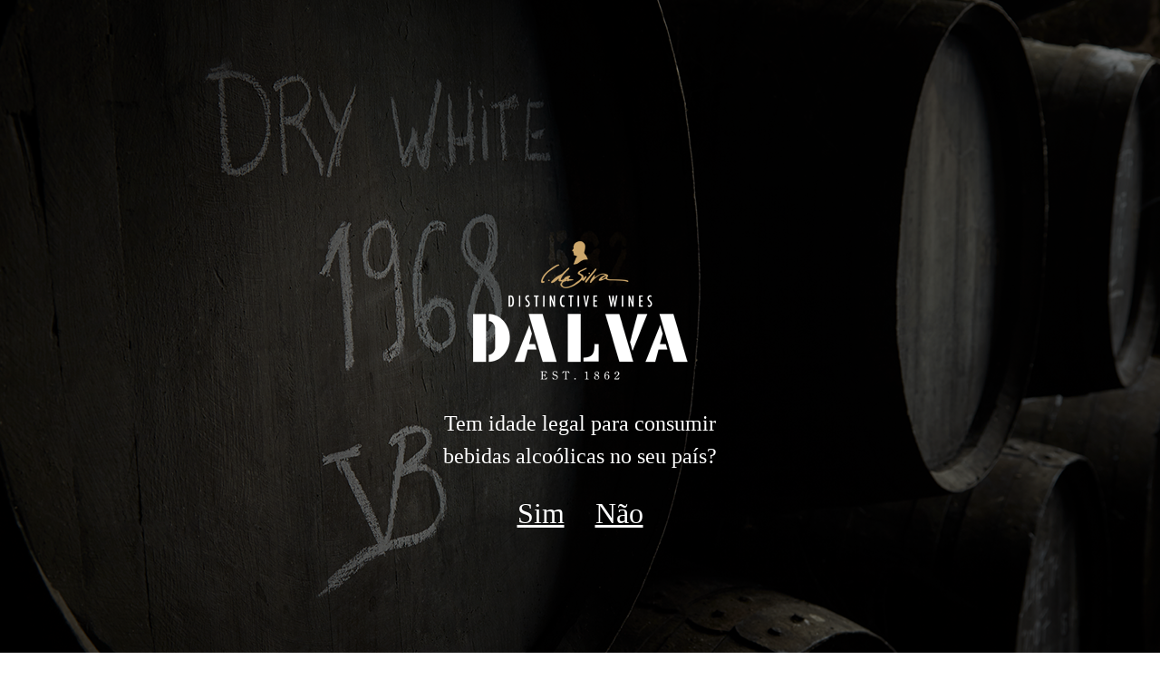

--- FILE ---
content_type: text/html; charset=utf-8
request_url: https://www.dalvawines.pt/category/golden-white/
body_size: 3034
content:
<!doctype html>
<html lang="en">
<head>
	<meta charset="utf-8">
	<meta name="viewport" content="width=device-width, initial-scale=1, shrink-to-fit=no">
	<meta name="description" content="">
	<title>Dalva | Categoria</title>

	<link rel="canonical" href="https://getbootstrap.com/docs/4.5/examples/blog/">

	<!-- Bootstrap core CSS -->
	<link rel="stylesheet" href="/static/css/bootstrap.min.css" type="text/css">
	<link rel="stylesheet" href="/static/css/blog.css" type="text/css">
	<link rel="stylesheet" href="/static/css/carousel.css" type="text/css">
	<link rel="stylesheet" href="/static/css/fonts.css" type="text/css">
	<link rel="stylesheet" href="/static/css/styles.css" type="text/css">

</head>
<body class="category">
<header class="fixed-top">
	<div class="container">
		<div class="row justify-content-between align-items-center">
			
			
			
			<ul class="language-selectors">
					
						<li class="nav-item active float-left">
							<form action="/i18n/setlang/" method="post"><input type="hidden" name="csrfmiddlewaretoken" value="BIn4aCG55jP2GbK62aDFbhsDwCUfpjnRe9YseilUZW9ocIxUWtVA5LcwjYU7lYOv">
								<input name="language" value="pt" type="hidden">
								<input type="submit" value="PT"/>
							</form>
						</li>
					
						<li class="nav-item  float-left">
							<form action="/i18n/setlang/" method="post"><input type="hidden" name="csrfmiddlewaretoken" value="BIn4aCG55jP2GbK62aDFbhsDwCUfpjnRe9YseilUZW9ocIxUWtVA5LcwjYU7lYOv">
								<input name="language" value="en" type="hidden">
								<input type="submit" value="EN"/>
							</form>
						</li>
					
			</ul>

			<div class="col-12 pt-1 text-center">
				<a class="main-logo" href="/">
					<img alt="Dalva" class="small" src="/static/img/logo_small.png">
					<img alt="Dalva" class="regular" src="/static/img/logo.png">
				</a>
			</div>
		</div>
	</div>
	<div class="nav-container">
		<div class="container">
			

<nav class="navbar navbar-expand-lg navbar-light bg-light">
	<button class="navbar-toggler" type="button" data-toggle="collapse" data-target="#navbarSupportedContent" aria-controls="navbarSupportedContent" aria-expanded="false" aria-label="Toggle navigation">
		<span class="navbar-toggler-icon"></span>
	</button>

	<div class="collapse navbar-collapse navbar-effect-hidden" id="navbarSupportedContent">
		<ul class="navbar-nav">
			<li class="nav-item ">
				<a href="/" class="nav-link">Início</a>
			</li>
			<li class="nav-item ">
				<a href="/origin/" class="nav-link">origem</a>
			</li>
			<li class="nav-item ">
				<a href="/region/" class="nav-link">região</a>
			</li>
			
				<li class="nav-item dropdown full-dropmenu ">
				<a class="nav-link dropdown-toggle" href="#" id="category-1" data-toggle="dropdown" aria-haspopup="true" aria-expanded="false">Portfolio</a>
				<div class="dropdown-menu" aria-labelledby="category-1">
					<div class="container">
						<section class="dpm-content">
							<div id="accordion">
								
									<div class="card">
										<div class="card-header" id="headingOne">
											<h5 class="mb-0">
												
													<button class="btn btn-link" data-toggle="collapse" data-target="#collapse-3" aria-expanded="true" aria-controls="collapse-3">
														Douro
													</button>
												
											</h5>
										</div>

										
											<div id="collapse-3" class="collapse" aria-labelledby="headingOne" data-parent="#accordion">
												<ul class="card-body">
													
														<li>
															<a href="/category/doc-douro/">DOC Douro</a>
														</li>
													
														<li>
															<a href="/category/espumante/">Espumante</a>
														</li>
													
														<li>
															<a href="/category/late-harvest/">Late Harvest</a>
														</li>
													
														<li>
															<a href="/category/moscatel/">Moscatel</a>
														</li>
													
												</ul>
											</div>
										
									</div>
								
									<div class="card">
										<div class="card-header" id="headingOne">
											<h5 class="mb-0">
												
													<button class="btn btn-link" data-toggle="collapse" data-target="#collapse-4" aria-expanded="true" aria-controls="collapse-4">
														Porto
													</button>
												
											</h5>
										</div>

										
											<div id="collapse-4" class="collapse" aria-labelledby="headingOne" data-parent="#accordion">
												<ul class="card-body">
													
														<li>
															<a href="/category/jovens/">Jovens</a>
														</li>
													
														<li>
															<a href="/category/reserva/">Reserva</a>
														</li>
													
														<li>
															<a href="/category/dry-white/">Dry White</a>
														</li>
													
														<li>
															<a href="/category/lbv/">Late Bottled Vintage</a>
														</li>
													
														<li>
															<a href="/category/tawny-idade/">Idades Tawny | White</a>
														</li>
													
														<li>
															<a href="/category/colheita-tawny/">Colheita</a>
														</li>
													
														<li>
															<a href="/category/vintage/">Vintage</a>
														</li>
													
														<li>
															<a href="/category/golden-white/">Golden White</a>
														</li>
													
												</ul>
											</div>
										
									</div>
								
									<div class="card">
										<div class="card-header" id="headingOne">
											<h5 class="mb-0">
												
													<a class="btn btn-link" href="/category/outros-projectos/">
														Outros Projectos
													</a>
												
											</h5>
										</div>

										
									</div>
								
							</div>
						</section>
					</div><!-- container -->
				</div><!-- dropdown-menu -->
			</li>
			
			<li class="nav-item ">
				<a href="/moments/" class="nav-link">momentos</a>
			</li>
			<li class="nav-item ">
				<a href="/articles/" class="nav-link">notícias</a>
			</li>
			<li class="nav-item ">
				<a href="/contacts/" class="nav-link">contactos</a>
			</li>
		</ul>
	</div>

</nav>
		</div>
	</div>
</header>





	
		
Golden White
<div class="category-nav-wrapper">
	<div class="category-nav container">
		<div class="row left-right-padding white-bg">
			<div class="col-md-4">
				
					<h3>Porto</h3>
				
				<h2>Golden White</h2>
				<h4><i></i></h4>
				<div class="lead"></div>
			</div>
			<div class="col-md-2"></div>
			
				<div class="col-md-3">
					<ul class="category-nav-ul">
						
							<li class="parent">Porto</li>
							
								
									<li><a href="/category/jovens/">Jovens</a></li>
								
							
								
									<li><a href="/category/reserva/">Reserva</a></li>
								
							
								
									<li><a href="/category/dry-white/">Dry White</a></li>
								
							
								
									<li><a href="/category/lbv/">Late Bottled Vintage</a></li>
								
							
								
							
								
							
								
							
								
							
						
					</ul>
				</div>
				<div class="col-md-3">
					<ul class="category-nav-ul">
						
							<li class="parent">&nbsp;</li>
							
								
							
								
							
								
							
								
							
								
									<li><a href="/category/tawny-idade/">Idades Tawny | White</a></li>
								
							
								
									<li><a href="/category/colheita-tawny/">Colheita</a></li>
								
							
								
									<li><a href="/category/vintage/">Vintage</a></li>
								
							
								
									<li><a href="/category/golden-white/">Golden White</a></li>
								
							
						
					</ul>
				</div>
			
		</div><!-- row -->
	</div><!-- /.container -->
</div>
	

	<div class="main-wrapper">
		<main role="main" class="container">
			<div class="row ">
				
	<div class="container category-wrapper">
		<div class="container">
			<div class="row left-right-padding white-bg">
				
					<article class="col-md-4 col-sm-12">
						<a href="/product/porto-dalva-colheita-golden-white-1989/">
							<figure>
								
									<img class="img-fluid" src="/media/cache/78/1a/781a9456601224528b9a4409e16d502e.png" alt="DALVA PORTO COLHEITA GOLDEN WHITE 1989">
								
							</figure>
							<h5 class="text-center">DALVA PORTO COLHEITA GOLDEN WHITE 1989</h5>
						</a>
					</article>
					
				
					<article class="col-md-4 col-sm-12">
						<a href="/product/porto-dalva-colheita-golden-white-1971/">
							<figure>
								
									<img class="img-fluid" src="/media/cache/57/4d/574d0ee96d83abbe4fcfc65fca739c04.png" alt="DALVA PORTO COLHEITA GOLDEN WHITE 1971">
								
							</figure>
							<h5 class="text-center">DALVA PORTO COLHEITA GOLDEN WHITE 1971</h5>
						</a>
					</article>
					
				
					<article class="col-md-4 col-sm-12">
						<a href="/product/porto-dalva-colheita-golden-white-1963/">
							<figure>
								
									<img class="img-fluid" src="/media/cache/3b/38/3b384092f7556381720105ec30e7fc4b.png" alt="DALVA PORTO COLHEITA GOLDEN WHITE 1963">
								
							</figure>
							<h5 class="text-center">DALVA PORTO COLHEITA GOLDEN WHITE 1963</h5>
						</a>
					</article>
					<div class="clearfix"></div>
				
			</div>
		</div>
	</div>

			</div><!-- /.row -->
		</main><!-- /.container -->
	</div>


<div class="modal fade" id="cookieModal" tabindex="-1" role="dialog" aria-labelledby="cookieModalLabel" aria-hidden="true">
	<div class="modal-dialog">
		<div class="modal-content">
			<div class="modal-body text-center">
				<img src="/static/img/logo-white.png" alt="Logo">
				<p>
					Tem idade legal para consumir <br> bebidas alcoólicas no seu país?
				</p>
			</div>
			<div class="modal-footer text-center">
				<button type="button" class="btn" data-dismiss="modal" data-option="yes">Sim</button>
				<button type="button" class="btn" data-option="no">Não</button>
			</div>
		</div>
	</div>
</div>

<footer>
	<div class="container">
		<div class="row justify-content-between align-items-center">
			<div class="col-6 col-sm-1 pt-3 links">
				<ul>
					<li><a href="/">início</a></li>
					<li><a href="/origin/">origem</a></li>
				</ul>
			</div>
			<div class="col-6 col-sm-1 pt-3 links">
				<ul>
					<li><a href="/region/">região</a></li>
					<li><a href="/moments/">momentos</a></li>
				</ul>
			</div>
			<div class="col-6 col-sm-1 pt-3 links">
				<ul>
					<li><a href="/articles/">notícias</a></li>
					<li><a href="/contacts/">contactos</a></li>
				</ul>
			</div>
			<div class="col-12 col-sm-5 offset-sm-2 pt-3 social">
				<ol class="list-unstyled">
					<li><a href="https://www.instagram.com/dalvawines" class="instagram" target="_blank"></a></li>
					<li><a href="https://www.facebook.com/dalvawines" class="facebook" target="_blank"></a></li>
				</ol>
			</div>
		</div>
	</div>
	<div class="footer-bottom">
		<div class="container">
			<div class="row flex-nowrap justify-content-between align-items-center">
				<div class="col-12 pt-12">
					<div class="">&copy; Dalva</div>
				</div>
			</div>
		</div>
	</div>
</footer>

<script type="application/javascript" src="/static/js/jquery-3.5.1.min.js"></script>
<script type="application/javascript" src="/static/js/popper.js"></script>
<script type="application/javascript" src="/static/js/bootstrap.bundle.js"></script>
<script src="https://cdn.jsdelivr.net/npm/js-cookie@2/src/js.cookie.min.js"></script>
<script type="application/javascript" src="/static/js/script.js"></script>

</body>
</html>


--- FILE ---
content_type: text/css
request_url: https://www.dalvawines.pt/static/css/fonts.css
body_size: 2252
content:
/* Generated by Fontie <http://fontie.pixelsvsbytes.com> */

@font-face {
    font-family:'Glober SemiBold';
    src: url('../fonts/GloberSemiBold.eot');
	src: url('../fonts/GloberSemiBold.eot?#iefix') format('embedded-opentype'),
		url('../fonts/GloberSemiBold.woff2') format('woff2'),
		url('../fonts/GloberSemiBold.woff') format('woff'),
		url('../fonts/GloberSemiBold.svg#GloberSemiBold') format('svg');
    font-weight: 600;
    font-style: normal;
    font-stretch: normal;
    unicode-range: U+0020-00FE;
}

@font-face {
    font-family:'Glober xBold';
    src: url('../fonts/GloberxBold.eot');
	src: url('../fonts/GloberxBold.eot?#iefix') format('embedded-opentype'),
		url('../fonts/GloberxBold.woff2') format('woff2'),
		url('../fonts/GloberxBold.woff') format('woff'),
		url('../fonts/GloberxBold.svg#GloberxBold') format('svg');
    font-weight: 800;
    font-style: normal;
    font-stretch: normal;
    unicode-range: U+0020-00FE;
}

@font-face {
    font-family:'Glober Book';
    src: url('../fonts/GloberBook.eot');
	src: url('../fonts/GloberBook.eot?#iefix') format('embedded-opentype'),
		url('../fonts/GloberBook.woff2') format('woff2'),
		url('../fonts/GloberBook.woff') format('woff'),
		url('../fonts/GloberBook.svg#GloberBook') format('svg');
    font-weight: 400;
    font-style: normal;
    font-stretch: normal;
    unicode-range: U+0020-00FE;
}

@font-face {
    font-family:'Glober Regular';
    src: url('../fonts/GloberRegular.eot');
	src: url('../fonts/GloberRegular.eot?#iefix') format('embedded-opentype'),
		url('../fonts/GloberRegular.woff2') format('woff2'),
		url('../fonts/GloberRegular.woff') format('woff'),
		url('../fonts/GloberRegular.svg#GloberRegular') format('svg');
    font-weight: 400;
    font-style: normal;
    font-stretch: normal;
    unicode-range: U+0020-00FE;
}

@font-face {
    font-family:'Glober Light';
    src: url('../fonts/GloberLight.eot');
	src: url('../fonts/GloberLight.eot?#iefix') format('embedded-opentype'),
		url('../fonts/GloberLight.woff2') format('woff2'),
		url('../fonts/GloberLight.woff') format('woff'),
		url('../fonts/GloberLight.svg#GloberLight') format('svg');
    font-weight: 300;
    font-style: normal;
    font-stretch: normal;
    unicode-range: U+0020-00FE;
}

--- FILE ---
content_type: text/css
request_url: https://www.dalvawines.pt/static/css/styles.css
body_size: 21347
content:
h1, h2, h3, h4, h5, h6 {
  font-family:  Georgia, "Times New Roman", serif;
	color: #333333;
}

p, .lead { font-family: "Glober Regular", serif}

body {
    padding-top: 0;
    padding-bottom: 0;
}

header {
    background: #ffffff;
	-webkit-box-shadow: 0 2px 2px 0 rgba(0, 0, 0, .1);
	box-shadow: 0 2px 2px 0 rgba(0, 0, 0, .1);
}


header nav.navbar {
	background: none !important;
	padding: 0;
	z-index: 1;
}

header.fixed-top .container {
	position: relative;
}
header .language-selectors {
	position: absolute;
	right: 1rem;
	top: 0;
	list-style-type: none;
	z-index: 20;
}
header .language-selectors li{
	background: none;
}
header .language-selectors li:hover{
	cursor: pointer;
}
header .language-selectors li.active{
	background: #ededed;
}
header .language-selectors li input[type=submit]{
	border: none;
	font-size: 0.8rem;
	background: none;
	color: #666666;
}
header .language-selectors li.active input[type=submit]{
	background: #ededed;
}
header .language-selectors li.active input[type=submit]{
	cursor: pointer;
}
/*header nav.navbar .navbar-effect-hidden {
	background-color: #f5f5f5;
}*/

header .main-logo img {
	margin: 25px 0 25px 0;
	max-height: 155px;
}
header .logo-dalva {
	margin-left: 60px;
}
header .main-logo img.small,
header .logo-presidential img.small,
header .logo-dalva img.small {
	display: none;
}
header .main-logo img.small {
	max-height: 55px;
}

header nav.navbar ul.navbar-nav {
	padding: 0 1rem 0rem 0rem;
	/*background-color: #f5f5f5;*/
	font-family: "Glober Regular", serif;
	display: flex;
	align-items: center;
	justify-content: center;
	flex-grow: 1;
}

header nav.navbar ul.navbar-nav:after {
	content: '|';
	padding-left: 1.1rem;
}

header nav.navbar ul.navbar-nav li.nav-item a.nav-link {
	font-size: 1rem;
	line-height: 1rem;
	/*padding: 2.1rem 0.9rem 2rem 0.9rem;*/
	padding: 1.1rem 0rem 1rem 1.1rem;
	color: #666666;
	font-weight: 400;

	-moz-transition: .3s;
	-ms-transition: .3s;
	-o-transition: .3s;
	-webkit-transition: .3s;
	font-family: "Glober Regular", serif;
}

header nav.navbar ul.navbar-nav li.nav-item a.nav-link:before {
	content: '|';
	padding-right: 1.1rem;
	font-weight: normal !important;
}

header nav.navbar ul.navbar-nav li.nav-item.active a {
	color: #999999;
}

header nav.navbar ul.navbar-nav li.nav-item.active a.nav-link {
}

header nav.navbar ul.navbar-nav li.nav-item a.nav-link.dropdown-toggle::after {
	display: none;
}

header nav.navbar ul.navbar-nav li.nav-item.dropdown.full-dropmenu {
	position: static;
}

header nav.navbar ul.navbar-nav li.nav-item.dropdown.full-dropmenu .dropdown-menu {
	left: 440px;
	margin-top: 0;
	background: none;
	width: 100%;
	min-width: 100%;
	border: none;
	border-radius: 0;
	padding: 0;
	z-index: -2;
	opacity: 0;
	display: none;

}

header nav.navbar ul.navbar-nav li.nav-item.dropdown.full-dropmenu:hover .dropdown-menu {
	margin-top: 0;
	opacity: 1;
	display: block;
}

header nav.navbar ul.navbar-nav li.nav-item.dropdown.full-dropmenu .dropdown-menu .dpm-content {
	padding: 2rem 2rem 0 2rem;

	display: -ms-flexbox;
    display: flex;
    -ms-flex-wrap: wrap;
    flex-wrap: wrap;

    background-color: #b0aa9e;
	opacity: 1;
    margin-left: -99999px;
    padding-left: 99999px;
    margin-right: -99999px;
    padding-right: 99999px;
    -webkit-box-shadow: 0 2px 2px 0 rgba(0, 0, 0, .1);
	box-shadow: 0 2px 2px 0 rgba(0, 0, 0, .1);
}

header nav.navbar ul.navbar-nav li.full-dropmenu .dropdown-menu .dpm-content .dpm-column {
	-ms-flex: 0 0 25%;
	flex: 0 0 25%;
	margin-bottom: 1rem;
	/*margin-right: 5rem;*/
}

header nav.navbar ul.navbar-nav li.full-dropmenu .dropdown-menu .dpm-content .dpm-column.mobile {
	display: none;
}

header nav.navbar ul.navbar-nav li.full-dropmenu .dropdown-menu .dpm-content .dpm-column:last-child {
	margin-right: 0;
}

header nav.navbar ul.navbar-nav li.full-dropmenu .dropdown-menu .dpm-content h3 {
	font-size: 1rem;
}

header nav.navbar ul.navbar-nav li.full-dropmenu .dropdown-menu .dpm-content h3 a {
	font-size: 0.8rem;
	font-weight: 400;
	color: #666666;
}

header nav.navbar ul.navbar-nav li.full-dropmenu .dropdown-menu .dpm-content h3 a:hover {
	color: #666666;
	text-decoration: none;
}

header nav.navbar ul.navbar-nav li.full-dropmenu .dropdown-menu .dpm-content a.dropdown-item {
	color: #666666;
	padding-left: 0;
	padding-top: 0;
	padding-bottom: 0;
	font-weight: 400;
	font-size: 0.9rem;
	margin-bottom: 0.1rem;
}

header nav.navbar ul.navbar-nav li.full-dropmenu .dropdown-menu .dpm-content a.dropdown-item:hover {
	background: none;
	color: #000000;
}

header nav.navbar ul.navbar-nav li.nav-item.dropdown.full-dropmenu .dropdown-menu .dpm-content #accordion {
	padding-bottom: 4rem;
}
header nav.navbar ul.navbar-nav li.nav-item.dropdown.full-dropmenu .dropdown-menu .dpm-content .card {
	border: none;
	background: none;
}
header nav.navbar ul.navbar-nav li.nav-item.dropdown.full-dropmenu .dropdown-menu .dpm-content .card-header {
	background-color: transparent;
	border: none;
	outline-color: unset;
	border-bottom: solid 1px #696a65;
	padding: 0;
}
header nav.navbar ul.navbar-nav li.nav-item.dropdown.full-dropmenu .dropdown-menu .dpm-content .card-header:first-child {
	border-radius: unset;
}
header nav.navbar ul.navbar-nav li.nav-item.dropdown.full-dropmenu .dropdown-menu .dpm-content .card-header button {
	color: #696a65;
	text-transform: uppercase;
}

header nav.navbar ul.navbar-nav li.nav-item.dropdown.full-dropmenu .dropdown-menu .dpm-content .card-body {
	list-style-type: none;
}
header nav.navbar ul.navbar-nav li.nav-item.dropdown.full-dropmenu .dropdown-menu .dpm-content .card-body li a {
	color: #666666;
	padding-left: 13px;
}


header .navbar-toggler {
	border: none;
	position: absolute;
    top: 0;
    right: 0rem;
    display: none;
}

header .navbar-toggler span {
  background-image: url("data:image/svg+xml;charset=utf8,%3Csvg viewBox='0 0 30 30' xmlns='http://www.w3.org/2000/svg'%3E%3Cpath stroke='rgba(0, 0, 0, 0.5)' stroke-width='2' stroke-linecap='round' stroke-miterlimit='10' d='M4 7h22M4 15h22M4 23h22'/%3E%3C/svg%3E");
}

header .navbar-toggler:focus {
	outline: none;
	box-shadow: none;
}

header.small-header nav.navbar ul.navbar-nav li.nav-item a.nav-link {
	padding: 1.1rem 0rem 1rem 1.1rem;
	-moz-transition: .3s;
	-ms-transition: .3s;
	-o-transition: .3s;
	-webkit-transition: .3s;
}

header.small-header .navbar-brand {
	padding-top: 0.15rem;
}

header.small-header .main-logo img.regular,
header.small-header .logo-presidential img.regular,
header.small-header .logo-dalva img.regular {
	height: 75px;
	margin: 20px 0;
	-moz-transition: .3s;
	-ms-transition: .3s;
	-o-transition: .3s;
	-webkit-transition: .3s;
	display: none;
}

header.small-header .main-logo img.small,
header.small-header .logo-presidential img.small,
header.small-header .logo-dalva img.small {
	display: inline;
	margin: 20px 0;
	-moz-transition: .3s;
	-ms-transition: .3s;
	-o-transition: .3s;
	-webkit-transition: .3s;
}

.nav-container {
    background: #FFFFFF;
    min-height: 45px;
    z-index: 100;
}
nav a {
    color: #666666 !important;
    text-transform: uppercase;
}
nav a:hover {
    color: #666666;
}
.carousel {
    margin-bottom: 0;
}
.carousel .carousel-item {
	position: relative;
	height: 570px;
}
.carousel .carousel-caption {
	margin-top: 5rem;
	top: 100px;
	bottom: unset;
}
.carousel .carousel-caption .carousel-text {
	color: #ffffff;
	padding-top: 3rem;
}
.carousel .carousel-caption .carousel-text h1 {
	color: #ffffff;
}

#myCarousel {
    background: #bd5d07;
	margin-top: 222px;
}

body.home section.homepage-section {
	height: 490px;
}
body.home section.homepage-section.mobile {
	display: none;
}
body.home section.homepage-section.first {
	margin-top: 13.7rem;
	height: 600px;
}

body.home section.homepage-section.left-text {
	background: #ececec;
}
body.home section.homepage-section.right-text {
	background: #000000;
}
body.home section.homepage-section .homepage-text h3 {
	font-weight: bold;
	line-height: 2rem;
	font-size: 2.1rem;
	padding-top: 4rem;
}
body.home section.homepage-section .homepage-text p {
	font-family: Georgia;
}
body.home section.homepage-section .homepage-text .more {
	border: solid 1px;
	padding: 5px 10px;
}
body.home section.homepage-section .homepage-text .more:hover {
	text-decoration: none;

}
body.home section.homepage-section .section-bg {

}

.parallax {
	background-image: url('/static/img/modal-cookie-bg.png');
	background-color: #000000;
  /* Set a specific height */
  min-height: 490px;

  /* Create the parallax scrolling effect */
  background-attachment: fixed;
  background-repeat: no-repeat;
	  display: flex;
  justify-content: center;
  align-items: center;
}

.tagline {
	font-family: "Glober Regular";
	font-size: 2rem;
	color: #FFFFFF;
}
.tagline span{
	opacity: 0.4;
}

body.home .carousel .carousel-item {
	height: 800px;
}
body.home .carousel .carousel-caption {
	margin-top: 5rem;
	top: 300px;
	bottom: unset;
	text-align: left;
}

.main-wrapper {
    background: #e6e6dc;
    -webkit-box-shadow: 0 2px 2px 0 rgba(0, 0, 0, .1);
	box-shadow: 0 2px 2px 0 rgba(0, 0, 0, .1);
}


main {
    margin-top: 15rem;
    padding-top: 5rem;
	padding-bottom: 4rem;
}

body.home main {
	display: none;
	margin-top: 0;
	padding-top: 9rem;
}

body.category main,
body.product main {
	margin-top: 0;
	padding-top: 4rem;
	min-height: 500px;
}

body.category .category-wrapper article {
	margin-bottom: 4rem;
}
body.category .category-wrapper article figure {
	border-bottom: dotted 2.5px #333333;
	margin-bottom: 2rem;
	padding-bottom: 1rem;
}
body.category .category-wrapper article h5 {
	color: #333333;
	text-transform: uppercase;
}
body.category .category-wrapper article a:hover {
	text-decoration: none;
}
body.category .category-wrapper article a:hover figure {
	border-bottom: dotted 2.5px #999999;
}
body.category .category-nav-ul.nav-5 {
	display: none;
}
body.product main {
	padding-top: 1rem;
}
body.product .back-link {
	font-family: Georgia;
	color: #333333;
	font-weight: bold;
	display: block;
	margin-bottom: 5rem;
}
body.product .back-link::before {
	content: "< ";
}
body.product .back-link:hover {
	text-decoration: none;
	color: #5a5a5a;
}
body.product h1 {
	line-height: 2.6rem;
	border-bottom: dotted 2.5px #5a5a5a;
	padding-bottom: 1rem;
	margin-bottom: 3rem;
}
body.product .extra-info {
	list-style-type: none;
	padding-left: 0;
}
body.product .extra-info li:first-child {
	border-top: dotted 2.5px #5a5a5a;
}
body.product .extra-info li {
	padding: 10px 0;
	border-bottom: dotted 2.5px #5a5a5a;
}
body.product .extra-info li span {
	font-weight: bold;
	text-transform: uppercase;
	font-size: 0.8rem;
}
body.product .extra-info li span::after {
	content: " | ";
	font-size: 1rem;
	font-weight: normal;
}
body.product .extra-info li.technical-sheet span::after {
	content: " ";
}
body.product .extra-info li a,
body.product .extra-info li a:hover {
	color: #5a5a5a
}

body.product .shop-url a:hover {
	text-decoration: none;
}
body.product .shop-url {
	padding-left: 0;
	background: #2e2e2e;
	color: #FFFFFF;
	padding: 0.3rem 1rem;
	display: block;
	float: left;
}
body.product .shop-url .title {
	font-family: Georgia;
	font-size: 1.4rem;
	color: #FFFFFF;
	padding-bottom: 10px;
}
body.product .shop-url .disclaimer {
	font-family: "Glober Regular";
	font-size: 0.7rem;
	line-height: 1rem;
	color: #FFFFFF;
	width: 80%;
	float: left;
}


body.product .description,
body.product .section {
	font-family: Georgia;
}
body.product .description {
}


footer {
    background: #ffffff;
    padding-top: 1.5rem;
}

footer .links {
    padding-bottom: 6rem;
}
footer .links ul {
	list-style-type: none;
	border-left: solid 1px #808080;
	padding-left: 1rem;
}
footer .links ul li a {
	font-family: "Glober Regular", serif;
	color: #808080;
	text-transform: uppercase;
}
footer .links ul li a:hover {
	text-decoration: none;
	color: #333333;
}

footer .social {
	margin-top: -95px;
}
footer .social li {
	display: inline-block;
}
footer .social a {
	background: url("../img/facebook-icon.png") no-repeat;
	display: inline-block;
	width: 37px;
	height: 37px;
	margin-left: 0.5rem;
}

footer .social a.instagram {
	background: url("../img/instagram-icon.png") no-repeat;
	display: inline-block;
	width: 37px;
	height: 37px;
}

footer .footer-bottom {
    background: #333333;
    color: #cccccc;
    min-height: 40px;
    text-align: center;
    padding-top: 10px;
    padding-bottom: 10px;
    font-size: 1rem;
}
body.news main {
	margin-top: 13rem;
	min-height: 400px;
}
body.news .news-other {
    margin-top: 50px;
    margin-bottom: 50px;
}

body.news .news-other article {
    margin-bottom: 30px;
}
body.news .news-other article section {
	min-height: 120px;
}

body.news .news-other article a.title:hover {
    text-decoration: none;
}

body.news .news-other article h2 {
    color: #333333;
    font-size: 1.3rem;
    line-height: 1.6rem;
}
body.news .news-other .separator {
	border-bottom: 1px solid #868686;
    padding-top: 1.5rem;
    padding-bottom: 1rem;
}
body.article .page .detail h1 {
	color: #333333;
	margin-bottom: 1rem;
}
body.article .page .detail .lead {
	font-family: Georgia;
	margin-bottom: 2rem;
	color: #333333;
	font-size: 1.3rem;
	font-weight: bold;
	line-height: 1.8rem;
}
body.article .page .detail figure {
	margin-bottom: 2rem;
}

.modal-backdrop {
	background: #59574e;
    opacity:0.9 !important;
}

#cookieModal {
	background: url('/static/img/modal-cookie-bg.png') top #000000 no-repeat;
}
#cookieModal .modal-content {
	background: none;
	color: #ffffff;
	border: none;
	margin-top: 40%;
}
#cookieModal .modal-content img {
	margin-top: 50px;
	margin-bottom: 30px;
}
#cookieModal .modal-content p {
	font-family: Georgia;
	font-size: 1.5rem;
	margin-bottom: 0;
}
#cookieModal .modal-content .modal-footer {
	border: none;
	justify-content: center;
	padding-top: 0;
}
#cookieModal .modal-content .modal-footer button {
	color: #ffffff;
	font-family: Georgia;
	font-size: 2rem;
	padding-top: 0;
	text-decoration: underline;
}


.homepage-widget h3 {
	font-weight: bold;
	font-size: 2rem;
	padding-bottom: 1rem;
}
.homepage-widget .more {
	color: #333333;
	font-weight: bold;
	font-family: Georgia;
}
.homepage-widget .more:hover {
	color: #666666;
	text-decoration: none;
}
.widget h3 {
	font-weight: bold;
	font-size: 2rem;
	padding-bottom: 1rem;
}
.widget.news ul {
	list-style-type: none;
	padding-left: 0;
}
.widget.news ul li:first-child {
	border-top: dotted #5a5a5a 2px;
}
.widget.news ul li {
	border-bottom: dotted #5a5a5a 2px;
	padding: 1rem 0;
}
.widget.news ul li a.more,
.widget.news ul li a.more:hover {
	color: #333333;
	font-weight: bold;
}
.widget.news a.listing {
	color: #333333;
	font-weight: bold;
}


.category-nav {
	margin-top: 13.4rem;
	padding-top: 3rem;
	padding-bottom: 2rem;
}

.category-nav-wrapper {
	background: #f0efea;
	-webkit-box-shadow: 0 2px 2px 0 rgba(0, 0, 0, .1);
	box-shadow: 0 2px 2px 0 rgba(0, 0, 0, .1);
	z-index: 10;
}
.category-nav-wrapper h3 {
	color: #8e8a89;
	font-weight: bold;
	margin-top: 3rem;
	text-transform: uppercase;
}
.category-nav-wrapper h2 {
	color: #333333;
	font-size: 3.5rem;
	line-height: 2.8rem;
	margin-bottom: 1rem;
}
.category-nav-wrapper h4 {
	color: #333333;
	margin-bottom: 1rem;
	font-size: 2rem;
}
.category-nav-wrapper .category-nav-ul {
	list-style-type: none;
	padding-left: 0;
}
.category-nav-wrapper .category-nav-ul li {
	border-bottom: solid 1px #6a6b66;
	padding: 0.5rem 0;
}
.category-nav-wrapper .category-nav-ul li.parent {
	color: #8e8a89;
	text-transform: uppercase;
	font-size: 80%;
	padding-bottom: 1rem;
}
.category-nav-wrapper .category-nav-ul li a {
	color: #333333;
	font-weight: bold;
	text-transform: uppercase;
	font-family: Georgia;
}
.category-nav-wrapper .category-nav-ul li a:hover {
	text-decoration: none;
	color: #8e8a89;
}

body.contacts main {
	margin-top: 13rem;
	min-height: 400px;
}


body.contacts form input,
body.contacts form input::placeholder,
body.contacts form textarea::placeholder,
body.contacts form textarea {
	background: #bdbdb2;
	border-radius: unset;
	border: none;
	font-family: Georgia;
	color: #ffffff;
}
body.contacts form textarea {
	height: 300px;
}
body.contacts form button {
	background: #323232;
	color: #ffffff;
	border: none;
	border-radius: unset;
	padding-left: 35px;
	padding-right: 35px;
}
body.contacts form button:hover {
	background: #bdbdb2;
}
body.contacts .contacts-wrapper header {
	background: transparent;
	padding-bottom: 2rem;
	border: none;
	box-shadow: none;
	font-family: Georgia;
	color: #333333;
	font-size: 1.5rem;
	padding-top: 5px;
}
body.contacts .contacts-wrapper address {
	padding-top: 2.6rem;
}

body.moments main {
	margin-top: 0rem;
}

body.moments .moments-wrapper h2 {
	color: #8e8a89;
	font-size: 2rem;
	font-weight: bold;
	margin-bottom: 0;
}
body.moments .moments-wrapper h1 {
	font-size: 3rem;
	margin-bottom: 0;
}
body.moments .moments-wrapper h3 {
	font-size: 1.5rem;
	margin-top: 1rem;
	font-style: italic;
	color: #333333;
}

body.moments .moments-wrapper article h5 {
	font-size: 1.6rem;
}
body.moments .moments-wrapper article p {
	font-family: "Glober Regular", serif;
	color: #333333;
}
body.moments .moments-wrapper article a:hover {
	text-decoration: none;
	color: #333333;
}

body.moments .moments-wrapper article .separator {
	border-bottom: dotted 2.5px #676566;
	margin-top: 40px;
	margin-bottom: 50px;
}

body.moment main {
	margin-top: 0;
}
body.moment h1 {
	font-size: 3.5rem;
	font-family: Georgia;
}
body.moment .moment-content-wrapper .lead {
	font-weight: bold;
	padding-bottom: 30px;
	margin-bottom: 50px;
	border-bottom: dotted 2.5px #676566;
	font-family: "Glober Regular", serif;
	font-size: 1rem;
}
body.moment .moment-content-wrapper .description {
	font-family: "Glober Regular", serif;
	font-size: 1rem;
}
body.moment .moment-content-wrapper figcaption {
	font-family: Georgia;
	font-weight: bold;
	font-size: 1.25rem;
}

.top-separator {
	border-top: dotted 2.5px #676566;
	margin-bottom: 40px;
}
.bottom-separator {
	border-bottom: dotted 2.5px #676566;
	margin-top: 40px;
	margin-bottom: 50px;
}

body.about section.banner {
	margin-top: 13rem;
	background: url('/static/img/about.jpg') no-repeat #000000 center;
	height: 650px;
}
body.about section.banner .container.text h1{
	margin-top: 31rem;
	color: #FFFFFF;
	font-size: 3rem;
	line-height: 3.1rem;
}
body.about section.banner .container.text p {
	color: #FFFFFF;
	font-size: 1.5rem;
	line-height: 1.7rem;
	font-family: Georgia, Serif;
	padding-left: 0;
	padding-top: 20px;
}
body.about main {
	margin-top: 0;
	padding-top: 7rem;
	padding-bottom: 6rem;
}
body.about main p {
	font-family: "Glober Regular";
}
body.about main p.intro {
	font-family: Georgia, Serif;
	font-weight: bold;
	margin-bottom: 50px;
}

body.region section.banner {
	margin-top: 13rem;
	background: url('/static/img/region.jpg') no-repeat #000000 center;
	height: 650px;
}
body.region section.banner .container.text h1{
	margin-top: 31rem;
	color: #FFFFFF;
	font-size: 3rem;
	line-height: 3.1rem;
}
body.region section.banner .container.text p {
	color: #FFFFFF;
	font-size: 1.5rem;
	line-height: 1.7rem;
	font-family: Georgia, Serif;
	padding-left: 0;
	padding-top: 20px;
}
body.region main {
	margin-top: 0;
	padding-top: 7rem;
	padding-bottom: 6rem;
}
body.region main p {
	font-family: "Glober Regular";
}
body.region main p.intro {
	font-family: Georgia, Serif;
	font-weight: bold;
	margin-bottom: 50px;
}


@media (max-width: 991px) {
	header .navbar-toggler {
		display: block;
	}
	body.home section.homepage-section .homepage-text h3 {
		padding-top: 3rem;
	}
	body.home section.homepage-section.first {
    	margin-top: 13.4rem;
	}
}

@media (max-width: 575.98px) {
	body.home section.homepage-section .homepage-text h3 {
		padding-top: 2rem;
	}
	body.home section.homepage-section.first {
    	margin-top: 13.4rem;
	}
	header nav.navbar ul.navbar-nav:after {
		display: none;
	}
	header nav.navbar ul.navbar-nav li.nav-item a:before {
		display: none;
	}
	footer .links {
    	padding-bottom: 0rem;
	}
	footer .social {
    	margin-top: 0rem;
	}
}

@media (max-width: 476px) {
	body.home section.homepage-section .homepage-text h3 {
		padding-top: 16rem;
		font-size: 1.8rem;
	}
	body.home section.homepage-section .homepage-text p {
		font-size: 0.9rem;
	}
	body.home section.homepage-section.first {
    	margin-top: 15.9rem;
		height: 500px;
	}
	.tagline {
		font-size: 1.2rem;
	}
	body.home section.homepage-section.fullwidth {
    	display: none;
	}
	body.home section.homepage-section.mobile {
		height: 500px;
    	display: block;
		background-size: contain;
		background-position: top center;
		background-repeat: no-repeat;
		background-color: #000000;
	}

	body.region main {
		padding-top: 4rem;
	}
	body.region section.banner {
		background: url('/static/img/region_mobile.jpg') no-repeat #000000 center;
		background-size: cover;
		height: 380px;
		margin-top: 16rem;
	}
	body.region section.banner .container.text h1 {
		margin-top: 18rem;
		color: #FFFFFF;
		font-size: 2rem;
		line-height: 2.1rem;
	}

	body.about main {
		padding-top: 4rem;
	}
	body.about section.banner {
		background: url('/static/img/about_mobile.jpg') no-repeat #000000 center;
		background-size: cover;
		height: 380px;
		margin-top: 16rem;
	}
	body.about section.banner .container.text h1 {
		margin-top: 18rem;
		color: #FFFFFF;
		font-size: 2rem;
		line-height: 2.1rem;
	}
}


--- FILE ---
content_type: application/javascript
request_url: https://www.dalvawines.pt/static/js/script.js
body_size: 1322
content:
$(function () {
    var nav = $('header');
    $(window).scroll(function () {
        if ($(this).scrollTop() > 50) {
            nav.addClass("small-header");
        } else {
            nav.removeClass("small-header");
        }
    });


    $(window).on('load', function () {
        // On page load
        if ($(window).width() < 1024) {
            $('.navbar-nav > li > .dropdown-toggle').removeAttr('data-hover').attr('data-toggle', 'dropdown');
        }

        // On window resize
        $(window).resize(function () {
            if ($(window).width() < 1024) {
                $('.navbar-nav > li > .dropdown-toggle').removeAttr('data-hover').attr('data-toggle', 'dropdown');
            } else {
                $('.navbar-nav > li > .dropdown-toggle').removeAttr('data-toggle').attr('data-hover', 'dropdown');
            }
        });
    });

    var cookieSelector = $('#cookieModal');
    if (!Cookies.get('legal')) {
        cookieSelector.modal();
    }

    $('#cookieModal .btn').on('click', function () {
        if ($(this).data('option') === 'no') {
            Cookies.remove('legal');
            // Redirect to google
            self.location = 'https://google.pt'
        }
    });

    cookieSelector.on('hidden.bs.modal', function (e) {
        Cookies.set('legal', 'true');
    })
});